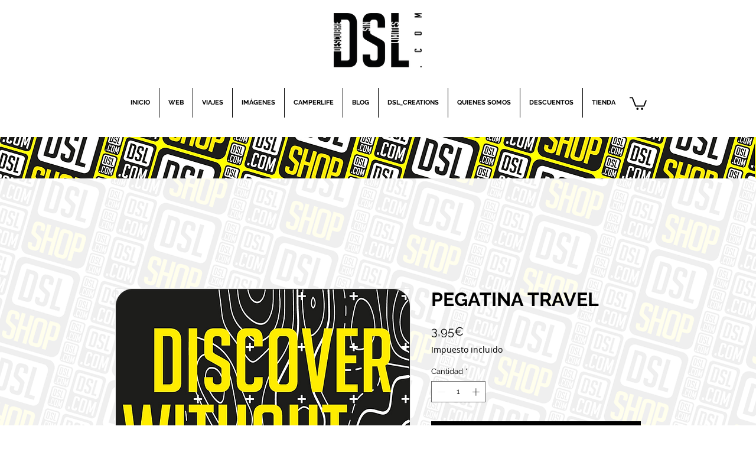

--- FILE ---
content_type: text/html; charset=utf-8
request_url: https://www.google.com/recaptcha/api2/aframe
body_size: 268
content:
<!DOCTYPE HTML><html><head><meta http-equiv="content-type" content="text/html; charset=UTF-8"></head><body><script nonce="fUpq8AfaYBHsRC5V8ySBVA">/** Anti-fraud and anti-abuse applications only. See google.com/recaptcha */ try{var clients={'sodar':'https://pagead2.googlesyndication.com/pagead/sodar?'};window.addEventListener("message",function(a){try{if(a.source===window.parent){var b=JSON.parse(a.data);var c=clients[b['id']];if(c){var d=document.createElement('img');d.src=c+b['params']+'&rc='+(localStorage.getItem("rc::a")?sessionStorage.getItem("rc::b"):"");window.document.body.appendChild(d);sessionStorage.setItem("rc::e",parseInt(sessionStorage.getItem("rc::e")||0)+1);localStorage.setItem("rc::h",'1769335172852');}}}catch(b){}});window.parent.postMessage("_grecaptcha_ready", "*");}catch(b){}</script></body></html>